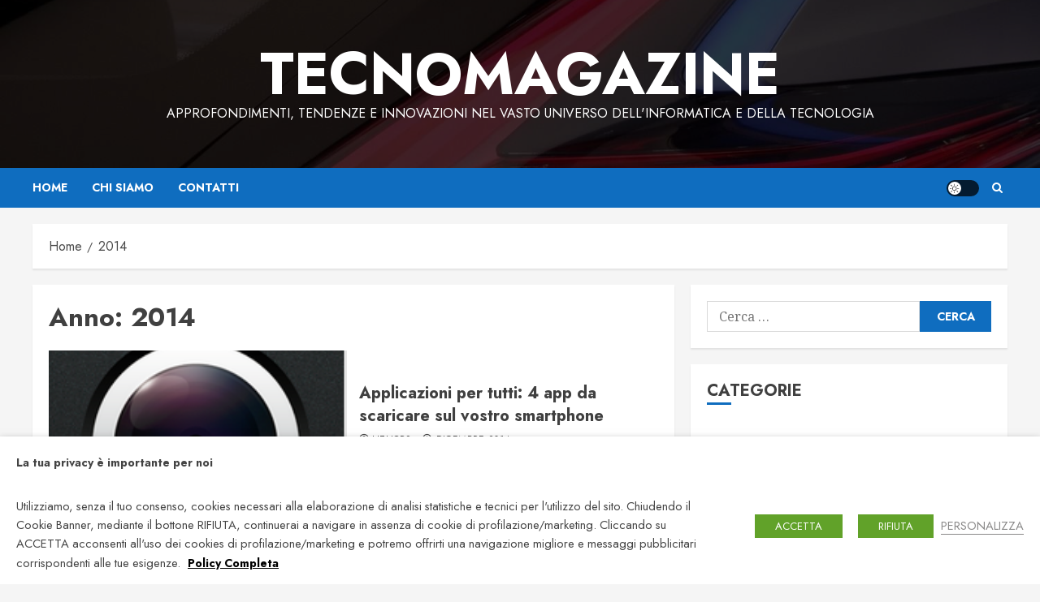

--- FILE ---
content_type: text/html; charset=utf-8
request_url: https://accounts.google.com/o/oauth2/postmessageRelay?parent=https%3A%2F%2Fwww.tecnomagazine.it&jsh=m%3B%2F_%2Fscs%2Fabc-static%2F_%2Fjs%2Fk%3Dgapi.lb.en.2kN9-TZiXrM.O%2Fd%3D1%2Frs%3DAHpOoo_B4hu0FeWRuWHfxnZ3V0WubwN7Qw%2Fm%3D__features__
body_size: 160
content:
<!DOCTYPE html><html><head><title></title><meta http-equiv="content-type" content="text/html; charset=utf-8"><meta http-equiv="X-UA-Compatible" content="IE=edge"><meta name="viewport" content="width=device-width, initial-scale=1, minimum-scale=1, maximum-scale=1, user-scalable=0"><script src='https://ssl.gstatic.com/accounts/o/2580342461-postmessagerelay.js' nonce="A3dXzvuFs0PKphKlPdOlmg"></script></head><body><script type="text/javascript" src="https://apis.google.com/js/rpc:shindig_random.js?onload=init" nonce="A3dXzvuFs0PKphKlPdOlmg"></script></body></html>